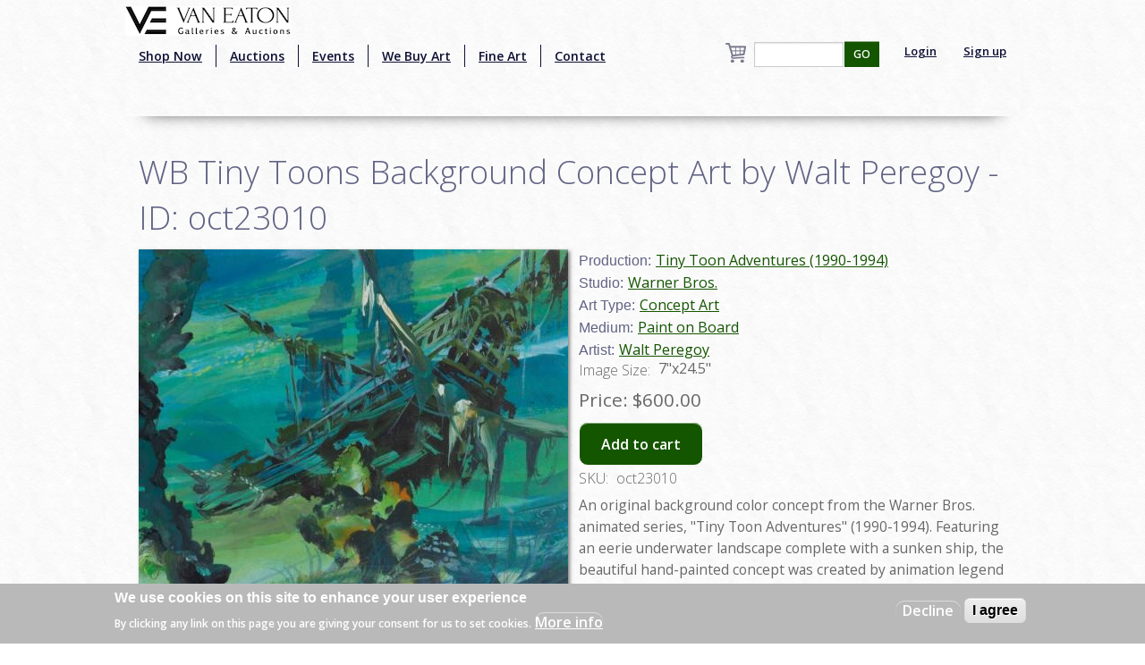

--- FILE ---
content_type: text/html; charset=utf-8
request_url: https://www.google.com/recaptcha/api2/aframe
body_size: -87
content:
<!DOCTYPE HTML><html><head><meta http-equiv="content-type" content="text/html; charset=UTF-8"></head><body><script nonce="OJATj0HtffkhbHxP7nEFFw">/** Anti-fraud and anti-abuse applications only. See google.com/recaptcha */ try{var clients={'sodar':'https://pagead2.googlesyndication.com/pagead/sodar?'};window.addEventListener("message",function(a){try{if(a.source===window.parent){var b=JSON.parse(a.data);var c=clients[b['id']];if(c){var d=document.createElement('img');d.src=c+b['params']+'&rc='+(localStorage.getItem("rc::a")?sessionStorage.getItem("rc::b"):"");window.document.body.appendChild(d);sessionStorage.setItem("rc::e",parseInt(sessionStorage.getItem("rc::e")||0)+1);localStorage.setItem("rc::h",'1769035195176');}}}catch(b){}});window.parent.postMessage("_grecaptcha_ready", "*");}catch(b){}</script></body></html>